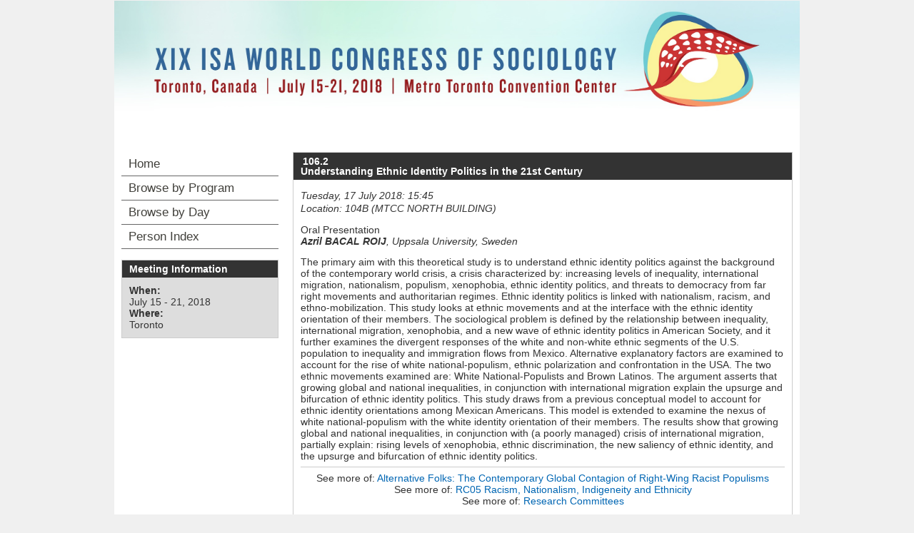

--- FILE ---
content_type: text/html; charset=utf-8
request_url: https://isaconf.confex.com/isaconf/wc2018/webprogram/Paper104682.html
body_size: 3612
content:
<!DOCTYPE html>
<html class="adapt">

	<head>
		<META http-equiv="X-UA-Compatible" content="IE=edge">
<meta name="viewport" content="width=device-width, initial-scale=1, minimum-scale=1, maximum-scale=1" />
<link href="stylesheets/960reset.css" rel="stylesheet" type="text/css" />

<script type="text/javascript" src="/static/js/jquery/1/jquery.min.js"></script>

 <link  href="/style/shared/960reset.css" rel="stylesheet" type="text/css" /> 
<script type="text/javascript">
// Edit to suit your needs.
var ADAPT_CONFIG = {
	// Where is your CSS?
	path: '/static/js/adapt/css/',

	// false = Only run once, when page first loads.
	// true = Change on window resize and page tilt.
	dynamic: true,

// Optional callback... myCallback(i, width)
	callback: function (i, width) {
		document.documentElement.id = 'range_' + i;
	},

	// First range entry is the minimum.
	// Last range entry is the maximum.
	// Separate ranges by "to" keyword.
	range: [
		'0px    to 760px  = mobile.css',
		'760px  to 980px  = 720.css',
		'980px            = 960.css'

	]
};
</script>

<script src="/static/js/adapt/js/adapt.js"></script>

<script type="text/javascript">

	function hideAddressBar() {
	  if(!window.location.hash) {

		  if(document.height < 600) {

			  document.body.style.height = (window.outerHeight + 50) + 'px';
		  }

		  setTimeout( function(){ window.scrollTo(0, 1); }, 50 );
	  }
	}

	window.addEventListener("load", function(){ if(!window.pageYOffset){ hideAddressBar(); } } );
	window.addEventListener("orientationchange", hideAddressBar );

</script>


<link href="stylesheets/adapt.css" rel="stylesheet" type="text/css" />

<link href="stylesheets/style.css" rel="stylesheet"  type="text/css" />

<script type="text/javascript">
	// This function hides the address bar so that it doesn't interfere with the mobile browsing experience. //
	function hideAddressBar() {
	  if(!window.location.hash) {
		if(document.height < window.outerHeight) {
			document.body.style.height = (window.outerHeight + 50) + 'px'; 
		}
		setTimeout( function(){ window.scrollTo(0, 1); }, 50 ); 
	  }
	}
	window.addEventListener("load", function(){ if(!window.pageYOffset){ hideAddressBar(); } } );
	window.addEventListener("orientationchange", hideAddressBar );
</script>

<script type="text/javascript">
	// This toggles the display of the mobile navigation menu //
	$(document).ready(function(){
		$("button#mobilemenu").click(function(){
			$("div.mobilenav").toggle(300);
		});
		$("div.mobilenav").click(function(){ $(this).toggle(300); });
	});
</script>

<script type="text/javascript" src="/static/jslib/expand_noall.js"></script>

<!--[if lte IE 7]>
<style type="text/css">
h4 a {position:relative; height:1%}
</style>
<![endif]-->

<!--[if lte IE 6]>
<script type="text/javascript">
   try { document.execCommand( "BackgroundImageCache", false, true); } catch(e) {};
</script>
<![endif]-->
<!--[if !lt IE 6]><!-->

<script type="text/javascript">
<!--//--><![CDATA[//><!--
$(function() {
	$("#steps h1.dateexpand").toggler();
	$("#steps").expandAll({
	  trigger: "h1.dateexpand",
	  ref: "h1.dateexpand",
	  showMethod: "slideDown",
	  hideMethod: "slideUp"
	});
});
$(function() {
	$("#steps h2.programexpand").toggler();
	$("#steps").expandAll({
	  trigger: "h2.programexpand",
	  ref: "h2.programexpand",
	  showMethod: "slideDown",
	  hideMethod: "slideUp"
	});
});
//--><!]]>
</script>
<!--<![endif]-->

		<title>Abstract: Understanding Ethnic Identity Politics in the 21st Century (XIX ISA World Congress of Sociology (July 15-21, 2018))</title>
		
		<meta name="citation_author_institution" content="Uppsala University">
<meta name="citation_language" content="English">
<meta name="citation_date" content="2018/07/17">
<meta name="citation_author" content="Bacal Roij, Azril">
<meta name="citation_title" content="Understanding Ethnic Identity Politics in the 21st Century">
<meta name="citation_publisher" content="Isaconf">
<meta name="citation_conference_title" content="XIX ISA World Congress of Sociology (July 15-21, 2018)">
	</head>
	
<body class="webprogram paper">	
<div class="container_12 wrap">
	<div class="bannerwrapper">
		<header>
			<div class="grid_12">
				<div class="banner clearfix">
	<div class="bannerimage">
		
		<a href="https://www.isa-sociology.org/en/conferences/world-congress/toronto-2018/" target="_blank"><img src="/img/isaconf/wc2018/banner_narrow.jpg" alt="XIX ISA World Congress of Sociology (July 15-21, 2018): https://www.isa-sociology.org/en/conferences/world-congress/toronto-2018/"></a>
	</div>

	<h1>
		<div class="bannertitle">
			<div>XIX ISA World Congress of Sociology (July 15-21, 2018)</div>
			<!--div>July 15 - 21, 2018</div-->
		</div>
	</h1>
	<div class="menu">
		<button id="mobilemenu">Menu</button>
		<div class="mobilenav"><ul class="nav">
		<li><a href="start.html" class=" menustart"><div class="box"></div><div class="text">Home</div></a></li>

		
			<li><a href="programs.html" class=" menubrowse"><div class="box"></div><div class="text">Browse by Program</div></a></li>
			<li><a href="meeting.html" class=""><div class="box"></div><div class="text">Browse by Day</div></a></li>
		
		

		

		

			

			

			

			
			

		
			
	
		

		 <li><a href="authora.html"
			class=" menuauthor"><div class="box"></div><div class="text">Person Index</div></a></li>


	</ul></div>
	</div>
</div>
			</div>
		</header>
	</div>
	<div class="contentwrapper">
		<div class="grid_9 push_3">
			<section>
				<div class="content">
					<h2>
	<div class="subtitle">
		<span class="number">106.2</span>
		<div class="subtext">Understanding Ethnic Identity Politics in the 21st Century</div>
	</div>
</h2>

					

	
	<div class="datetime">Tuesday, 17 July 2018: 15:45</div>
	<div class="location">Location: 104B (MTCC NORTH BUILDING)</div>



	Oral Presentation
	
	<div class="paperauthors">
	<div class="presenter">
				<span class="name">
					Azril BACAL ROIJ</span>, <span class="affiliation">Uppsala University, Sweden</span></div>
</div>

	
	<div class="media">
	
</div>

	
	


	<div class="abstract">
		
	<div><span color="#000000"><span><span size="3"><span lang="en-US">The primary aim with this theoretical study is to understand ethnic identity politics against the background of the contemporary world crisis, </span></span></span></span><span color="#000000"><span><span size="3"><span lang="en-US">a </span></span></span></span><span color="#000000"><span><span size="3"><span lang="en-US">crisis characterized by: increasing levels of inequality, international migration, nationalism, populism, xenophobia, ethnic identity politics, and threats to democracy from far right movements and authoritarian regimes. Ethnic identity politics is </span></span></span></span><span color="#000000"><span><span size="3"><span lang="en-US">linked </span></span></span></span><span color="#000000"><span><span size="3"><span lang="en-US">with nationalism, racism, </span></span></span></span><span color="#000000"><span><span size="3"><span lang="en-US">and </span></span></span></span><span color="#000000"><span><span size="3"><span lang="en-US">ethno-mobilization. This study </span></span></span></span><span color="#000000"><span><span size="3"><span lang="en-US">looks </span></span></span></span><span color="#000000"><span><span size="3"><span lang="en-US">at ethnic movements and at the interface with the ethnic identity orientation of their members. The </span></span></span></span><span color="#000000"><span><span size="3"><span lang="en-US">sociological </span></span></span></span><span color="#000000"><span><span size="3"><span lang="en-US">problem is </span></span></span></span><span color="#000000"><span><span size="3"><span lang="en-US">defined by </span></span></span></span><span color="#000000"><span><span size="3"><span lang="en-US">the relationship between inequality, international migration, xenophobia, and a new wave of ethnic identity politics in American Society, </span></span></span></span><span color="#000000"><span><span size="3"><span lang="en-US">and it </span></span></span></span><span color="#000000"><span><span size="3"><span lang="en-US">further exami</span></span></span></span><span color="#000000"><span><span size="3"><span lang="en-US">nes</span></span></span></span><span color="#000000"><span><span size="3"><span lang="en-US"> the divergent responses of the white and non-white ethnic segments of the U.S. population to inequality and immigration flows from Mexico. Alternative explanatory factors are examined to account for the rise of white national-populism, ethnic polarization and confrontation in the USA. </span></span></span></span><span color="#000000"><span><span size="3"><span lang="en-US">The t</span></span></span></span><span color="#000000"><span><span size="3"><span lang="en-US">wo ethnic movements examined </span></span></span></span><span color="#000000"><span><span size="3"><span lang="en-US">are</span></span></span></span><span color="#000000"><span><span size="3"><span lang="en-US">: White National-Populists and Brown Latinos. The </span></span></span></span><span color="#000000"><span><span size="3"><span lang="en-US">argument asserts </span></span></span></span><span color="#000000"><span><span size="3"><span lang="en-US">that growing </span></span></span></span><span color="#000000"><span><span size="3"><span lang="en-US">global and national </span></span></span></span><span color="#000000"><span><span size="3"><span lang="en-US">inequalities, in conjunction with international migration </span></span></span></span><span color="#000000"><span><span size="3"><span lang="en-US">explain </span></span></span></span><span color="#000000"><span><span size="3"><span lang="en-US">the upsurge and bifurcation of ethnic identity politics. This study draws from a previous conceptual model to account for ethnic identity orientation</span></span></span></span><span color="#000000"><span><span size="3"><span lang="en-US">s</span></span></span></span><span color="#000000"><span><span size="3"><span lang="en-US"> among Mexican Americans. This model is extended to examine the nexus </span></span></span></span><span color="#000000"><span><span size="3"><span lang="en-US">of </span></span></span></span><span color="#000000"><span><span size="3"><span lang="en-US">white national-populism </span></span></span></span><span color="#000000"><span><span size="3"><span lang="en-US">with </span></span></span></span><span color="#000000"><span><span size="3"><span lang="en-US">the white identity orientation of their members. The results show that growing global and national inequalities, in conjunction with (a poorly managed) crisis of international migration, partially explain: rising levels of xenophobia, ethnic discrimination, the new saliency of ethnic identity, and the upsurge and bifurcation of ethnic identity politics. </span></span></span></span></div>


	</div>


		
<div class="footer">	
	<div class="parents">
	See more of: <a href="Session7562.html">Alternative Folks: The Contemporary Global Contagion of Right-Wing Racist Populisms</a><br>

	
		See more of: <a href="Symposium442.html">RC05 Racism, Nationalism, Indigeneity and Ethnicity</a><br>
	

	See more of: <a href="RC.html">Research Committees</a>
</div>

	
	<div class="siblings">
	
		
			<a href="Paper91101.html">&lt;&lt; Previous Abstract</a>
		

		|

		
			<a href="Paper104411.html">Next Abstract &gt;&gt;</a>
		
	
</div>


	

</div>


				</div>
			</section>
		</div>
		<div class="grid_3 pull_9">
			<aside>
				<nav>
					<div class="navigation" id="navigation">
	<ul class="nav">
		<li><a href="start.html" class=" menustart"><div class="box"></div><div class="text">Home</div></a></li>

		
			<li><a href="programs.html" class=" menubrowse"><div class="box"></div><div class="text">Browse by Program</div></a></li>
			<li><a href="meeting.html" class=""><div class="box"></div><div class="text">Browse by Day</div></a></li>
		
		

		

		

			

			

			

			
			

		
			
	
		

		 <li><a href="authora.html"
			class=" menuauthor"><div class="box"></div><div class="text">Person Index</div></a></li>


	</ul>
</div>
				</nav>				
				<div id="sidebar">
	<a name="mtginfo" id="mtginfo"></a>
	<div class="sidebar_priority">
		<h5>Meeting Information</h5>
		<div class="labels">
			<p class="bold">When:</p>
		</div>
		<div class="info">
			<p>July 15 - 21, 2018</p>
		</div>
		<div class="labels">
			<p class="bold">Where:</p>
		</div>
		<div class="info">
			<p>Toronto</p>
		</div>
		<div class="clearfix"></div>
		
	</div>

	<!-- BEGIN ADDITIONAL OPTIONAL SIDEBAR CONTENT ...
	<div class="sidebar">
		<h5>Additional Information</h5>
		<p>

		</p>
	</div>

	<div class="sidebar">
		<h5>Additional Information</h5>
		<ul class="location_info">
			<li></li>
			<li></li>
			<li></li>
		</ul>
	</div>
	... END ADDITIONAL OPTIONAL SIDEBAR CONTENT -->

</div>
			</aside>
		</div>
	</div>
</div>
</body>
</html>
	
